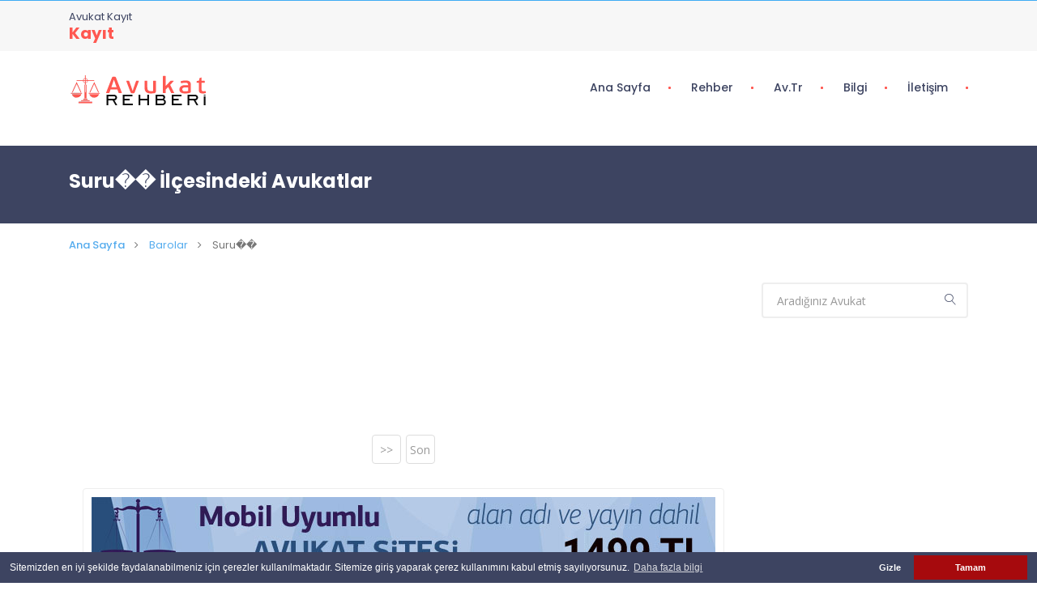

--- FILE ---
content_type: text/html; charset=UTF-8
request_url: https://www.turkiyeavukatlari.com/ilceler_Suru%EF%BF%BD%EF%BF%BD_1
body_size: 6316
content:
<!doctype html>
<html class="no-js" lang="tr"> 





<html xmlns="https://www.w3.org/1999/xhtml" lang="tr-TR">

<head>


<!-- Google Tag Manager -->
<script>(function(w,d,s,l,i){w[l]=w[l]||[];w[l].push({'gtm.start':
new Date().getTime(),event:'gtm.js'});var f=d.getElementsByTagName(s)[0],
j=d.createElement(s),dl=l!='dataLayer'?'&l='+l:'';j.async=true;j.src=
'https://www.googletagmanager.com/gtm.js?id='+i+dl;f.parentNode.insertBefore(j,f);
})(window,document,'script','dataLayer','GTM-5T23D3X');</script>
<!-- End Google Tag Manager -->


<meta http-equiv="Content-Type" content="text/html; charset=UTF-8" />

	
		
		<title>
		Türkiye Avukat Rehberi - Avukat Arama - Avukat  Sorgulama		</title>

<meta name="description" content="52.000 avukat bilgisi.İlçeye göre avukat arama. Hukuk firmaları ve avukatlar için profesyonel  web sitesi hizmetleri.">
<meta name="keywords" content="  "/>
<META NAME="author" CONTENT="Tamer Yüksel;avukat@turkiyeavukatlari.com">
<META NAME="subject" CONTENT="Türkiye Avukat Rehberi - Avukat Arama - Avukat  Sorgulama">
<meta name="contact" content="avukat@turkiyeavukatlari.com">
<META NAME="Geography" CONTENT="665 . Sk. No:30/4 Hilal Mahallesi Çankaya Ankara ">
<meta name="language" CONTENT="Türkçe">
<meta name="copyright" CONTENT="Türkiye Avukat Rehberi - Avukat Arama - Avukat  Sorgulama">
<META NAME="zipcode" CONTENT="06530">
<META NAME="city" CONTENT="ANKARA">
<META NAME="country" CONTENT="Türkiye">
<META NAME="Designer" CONTENT="Tamer Yüksel">
<meta name="google-site-verification" content="2WZC3xIrwvIz0qxOCOR8_ZJy4xmoe2mp2VhkCmM9CyU" />
<meta name="yandex-verification" content="63aaa1a70081b491" />
<link rel="author" href="https://plus.google.com/111115040455611312840" />
<META NAME="Publisher" CONTENT="Ankara Hosting Grafik Tasarım">
<meta name="revisit-after" content="4 days">
<meta name="robots" content="index, follow">
<meta itemProp="datePublished"  content="2017-06-01">
<meta name="abstract" content="52.000 avukat bilgisi.İlçeye göre avukat arama. Hukuk firmaları ve avukatlar için profesyonel  web sitesi hizmetleri.">
<meta name="twitter:site" content="@AnkaraHosting">  
<meta name="twitter:creator" content="AnkaraHosting">
<meta name="distribution" content="global">
<meta name="generator" content="UltraEdit">
<meta name="rating" CONTENT="general">
<meta name="host" CONTENT="www.ankarahosting.com">
<meta name="web_author" content="Tamer Yüksel">
<meta http-equiv="imagetoolbar" content="yes">
<meta name="reply-to" content="avukat@turkiyeavukatlari.com">

<meta property="fb:app_id" content="445596552463529"> 
<meta property="article:author" content="https://www.facebook.com/ArabulucuRehberi">  
<meta property="article:publisher" content="https://www.facebook.com/ArabulucuRehberi">
<meta property="og:url" content="http://www.turkiyeavukatlari.com" />
<meta property="og:type" content="website" />
<meta property="og:title" content="Hoşgeldiniz" />
<meta property="og:description" content="Avukat & Arabulucu Rehberi" />
<meta property="og:image"   content="http://www.turkiyeavukatlari.com" />
<meta name="google-site-verification" content="UZOGrHozgPok8prEg1uo8zoYbmbeP9kn5-FrtYGVG2M" />
<meta name="yandex-verification" content="b77fdd156a7ed3b3" />

<meta name="DC.type" scheme="DCTERMS.DCMIType" content="Text" > 
<meta name="DC.identifier" scheme="DCTERMS.URI" content="http://www.turkiyeavukatlari.com" /> 
<meta name="dc.language" CONTENT="TR">
<meta name="dc.source" CONTENT="http://turkiyeavukatlari.com">
<meta name="dc.title" CONTENT="Türkiye Avukat Rehberi - Avukat Arama - Avukat  Sorgulama">
<meta name="dc.description" CONTENT="52.000 avukat bilgisi.İlçeye göre avukat arama. Hukuk firmaları ve avukatlar için profesyonel  web sitesi hizmetleri.">

<link rel="author" href="https://plus.google.com/111115040455611312840" />
<link href="image/favicon.png" rel="shortcut icon" type="image/x-icon"/>
<link rel="canonical" href="http://turkiyeavukatlari.com/" />

<link  rel="alternate" hreflang="TR" />			

<script>!function(d,s,id){var js,fjs=d.getElementsByTagName(s)[0];if(!d.getElementById(id)){js=d.createElement(s);js.id=id;js.src="//platform.twitter.com/widgets.js";fjs.parentNode.insertBefore(js,fjs);}}(document,"script","twitter-wjs");</script>

  <meta charset="utf-8">
	<meta http-equiv="X-UA-Compatible" content="IE=edge">
	<meta name="viewport" content="width=device-width, initial-scale=1">
	<link rel="stylesheet" href="css/bootstrap.min.css">
	<link rel="stylesheet" href="css/normalize.css">
	<link rel="stylesheet" href="css/font-awesome.min.css">
	<link rel="stylesheet" href="css/fontawesome/fontawesome-all.css">
	<link rel="stylesheet" href="css/linearicons.css">
	<link rel="stylesheet" href="css/themify-icons.css">
	<link rel="stylesheet" href="css/fullcalendar.min.css">
	<link rel="stylesheet" href="css/slick.css">
	<link rel="stylesheet" href="css/owl.carousel.min.css">
	<link rel="stylesheet" href="css/jquery-ui.css">
	<link rel="stylesheet" href="css/prettyPhoto.css">
	<link rel="stylesheet" href="css/chosen.css">
	<link rel="stylesheet" href="css/main.css">
	<link rel="stylesheet" href="css/responsive.css">
	<link rel="stylesheet" href="css/transitions.css">
	<script src="js/vendor/modernizr-2.8.3-respond-1.4.2.min.js"></script>
		


</head>

<body class="dc-home dc-userlogin">
		<script>
		window.addEventListener("load", function(){
		 window.cookieconsent.initialise({
		   "palette": {
		     "popup": {
		       "background": "#3d4461", // Uyarının arkaplan rengi
		       "text": "#ffffff" // Uyarının üzerindeki yazı rengi
		     },
		     "button": {
		       "background": "#a60a0d", // Tamam butonunun arkaplan rengi - "transparent" kullanırsanız border özelliğini açabilirsiniz.
		       //"border": "#14a7d0", // Arkaplan rengini transparent yapıp çerçeve kullanabilmek için
		      "text": "#ffffff" // Tamam butonunun yazı rengi
		     }
		   },
		   "theme": "block", // Kullanabileceğiniz temalar; block, edgeless, classic. Sitenizin görüntüsüne uygun olanı seçebilirsiniz.
		   "type": "opt-out", // Gizle uyarısını aktif etmek için
		   // "position": "top", // Aktif ederseniz uyarı üst kısımda görünür
		   //"static": true, //Aktif ederseniz uyarı üst kısımda sabit olarak görünür
		   // "position": "bottom-left", // Aktif ederseniz uyarı solda görünür.
		   //"position": "bottom-right", // Aktif ederseniz uyarı sağda görünür.
		   "content": {
		      "message": "Sitemizden en iyi şekilde faydalanabilmeniz için çerezler kullanılmaktadır. Sitemize giriş yaparak çerez kullanımını kabul etmiş sayılıyorsunuz.",
		      "dismiss": "Tamam",
		      "link": "Daha fazla bilgi",
		      "href": "pg_98_cerez-politikasi"
		    }
		})});
		</script>
	<!-- Google Tag Manager (noscript) -->
<noscript><iframe src="https://www.googletagmanager.com/ns.html?id=GTM-5T23D3X"
height="0" width="0" style="display:none;visibility:hidden"></iframe></noscript>
<!-- End Google Tag Manager (noscript) -->
	<div id="dc-wrapper" class="dc-wrapper dc-haslayout">
		<header id="dc-header" class="dc-header dc-haslayout">
			<div class="dc-topbar">
				<div class="container">
					<div class="row">
						<div class="col-12 col-sm-12 col-md-12 col-lg-12">
							<div class="dc-helpnum">
								<span>Avukat Kayıt</span>
								<a href="mdl_kayit">Kayıt</a>
							</div>
							<div class="dc-rightarea">
								<ul class="dc-simplesocialicons dc-socialiconsborder">
									
											 
									
									
									
									
								</ul>
							</div>
						</div> 
					</div>
				</div>
			</div> 
			
			

									
												<div class="dc-navigationarea">
				<div class="container">
					<div class="row">
						<div class="col-12 col-sm-12 col-md-12 col-lg-12">
							<strong class="dc-logo"><a href="index.php"><img src="images/logo.png" alt="Türkiye Avukat Rehberi"></a></strong>
							<div class="dc-rightarea">
								<nav id="dc-nav" class="dc-nav navbar-expand-lg">
									<button class="navbar-toggler" type="button" data-toggle="collapse" data-target="#navbarNav" aria-controls="navbarNav" aria-expanded="false" aria-label="Toggle navigation">
										<i class="lnr lnr-menu"></i>
									</button>



								
									<div class="collapse navbar-collapse dc-navigation" id="navbarNav">
										<ul class="navbar-nav">
											<li class="menu-item  ">
												<a href="index.php">Ana Sayfa</a>												
											</li>
											<li class="menu-item-has-children page_item_has_children  ">
												<a href="javascript:void(0);">Rehber</a>
												<ul class="sub-menu">
													<li><a href="mdl_barolar">Avukat Rehberi</a></li>
													<li><a href="#">Arabulucu Rehberi</a></li>
													<li><a href="#">Hukuk Büroları</a></li>
												</ul>
											</li>
											<li class="menu-item-has-children page_item_has_children">
												<a href="#">Av.tr</a>
												<ul class="sub-menu">
													
					<li><a href="pg_16_avukat-web-paketi">Avukat Web Paketi</a></li> 
					
					
					
					<li><a href="pg_71_avtr-nasil-alinabilir-">Av.tr Nasıl Alınabilir ?</a></li> 
					
					
					
					<li><a href="pg_72_tahsis-kurallari">Tahsis Kuralları </a></li> 
					
					
					
					<li><a href="pg_73_taahhutname">Taahhütname</a></li> 
					
					
																	</ul>
											</li>
											
											<li class="menu-item-has-children page_item_has_children ">
												<a href="javascript:void(0);">Bilgi</a>
												<ul class="sub-menu">
													<li class="menu-item-has-children page_item_has_children dc-notificationicon"><span class="dc-dropdowarrow"><i class="lnr lnr-chevron-right"></i></span>
														<a href="javascript:void(0);">Barolar</a>
														<ul class="sub-menu">
														
					<li><a href="pg_74_ankara-barosu">Ankara Barosu</a></li> 
					
					
					
					<li><a href="pg_76_istanbul-barosu">İstanbul Barosu</a></li> 
					
					
					
					<li><a href="pg_77_izmir-barosu">İzmir Barosu</a></li> 
					
					
					
					<li><a href="pg_78_bursa-barosu">Bursa Barosu</a></li> 
					
					
					
					<li><a href="pg_79_adana-barosu">Adana Barosu</a></li> 
					
					
					
					<li><a href="pg_80_antalya-barosu">Antalya Barosu</a></li> 
					
					
																			</ul>
													</li>
													<li class="menu-item-has-children page_item_has_children"><span class="dc-dropdowarrow"><i class="lnr lnr-chevron-right"></i></span>
														<a href="javascript:void(0);">Arabuluculuk</a>
														<ul class="sub-menu">
															
					<li><a href="pg_81_arabuluculuk-hizmeti">Arabuluculuk Hizmeti</a></li> 
					
					
					
					<li><a href="pg_82_arabulucularin-gorevi-nedir">Arabulucuların görevi nedir?</a></li> 
					
					
					
					<li><a href="pg_83_kimler-arabulucu-olabilir-">Kimler arabulucu olabilir ?</a></li> 
					
					
					
					<li><a href="pg_84_hangi-davalar-arabuluculuk-kapsamindadir">Hangi davalar arabuluculuk kapsamındadır?</a></li> 
					
					
					
					<li><a href="pg_85_arabuluculugun-avantajlarini-nelerdir">Arabuluculuğun avantajlarını nelerdir?</a></li> 
					
					
					
					<li><a href="pg_86_arabuluculugun-ilkeleri-nelerdir">Arabuluculuğun ilkeleri nelerdir?
</a></li> 
					
					
					
					<li><a href="pg_87_arabuluculugun-maliyeti-nedir">Arabuluculuğun maliyeti nedir?</a></li> 
					
					
																			</ul>
													</li>
													<li class="menu-item-has-children page_item_has_children"><span class="dc-dropdowarrow"><i class="lnr lnr-chevron-right"></i></span>
														<a href="javascript:void(0);">Mevzuat</a>
														<ul class="sub-menu">
															
					<li><a href="pg_75_barolar">Barolar</a></li> 
					
					
					
					<li><a href="pg_88_avukatlar-gunu">Avukatlar Günü </a></li> 
					
					
					
					<li><a href="pg_89_avukatlik-kanunu">Avukatlık Kanunu</a></li> 
					
					
					
					<li><a href="pg_90_cmuk-yasasi">CMUK Yasası </a></li> 
					
					
					
					<li><a href="pg_91_avukat-ucret-tarifesi">Avukat Ücret Tarifesi </a></li> 
					
					
					
					<li><a href="pg_92_avukat-ucret-tarifesi-2019">Avukat Ücret Tarifesi  2019</a></li> 
					
					
					
					<li><a href="pg_94_hukuki-danismanlik">Hukuki Danışmanlık </a></li> 
					
					
					
					<li><a href="pg_95_hukuk-burosu">Hukuk Bürosu </a></li> 
					
					
					
					<li><a href="pg_96_deneyimli-avukat">Deneyimli Avukat</a></li> 
					
					
					
					<li><a href="pg_97_avukatlik-ortakligi-yonetmeligi">Avukatlık Ortaklığı Yönetmeliği</a></li> 
					
					
																			</ul>
													</li>
													<li class="menu-item-has-children page_item_has_children"><span class="dc-dropdowarrow"><i class="lnr lnr-chevron-right"></i></span>
														<a href="javascript:void(0);">Uzmanlık</a>
														<ul class="sub-menu">
															
					<li><a href="pg_42_medeni-hukuk">Medeni Hukuk</a></li> 
					
					
					
					<li><a href="pg_24_aile-hukuku">Aile Hukuku</a></li> 
					
					
					
					<li><a href="pg_47_miras-hukuku">Miras Hukuku</a></li> 
					
					
					
					<li><a href="pg_48_icra-iflas-hukuk">İcra İflas Hukuk</a></li> 
					
					
					
					<li><a href="pg_44_idare-hukuku">İdare Hukuku</a></li> 
					
					
					
					<li><a href="pg_93_bosanma-davalari">Boşanma Davaları</a></li> 
					
					
					
					<li><a href="pg_69_ticaret-hukuku">Ticaret hukuku</a></li> 
					
					
																			</ul>
													</li>
													<li class="menu-item-has-children page_item_has_children"><span class="dc-dropdowarrow"><i class="lnr lnr-chevron-right"></i></span>
														<a href="javascript:void(0);">Avukat Web Sitesi</a>
														<ul class="sub-menu">
															
					<li><a href="pg_16_avukat-web-paketi">Avukat Web Paketi</a></li> 
					
					
					
					<li><a href="pg_71_avtr-nasil-alinabilir-">Av.tr Nasıl Alınabilir ?</a></li> 
					
					
					
					<li><a href="pg_72_tahsis-kurallari">Tahsis Kuralları </a></li> 
					
					
					
					<li><a href="pg_73_taahhutname">Taahhütname</a></li> 
					
					
																			</ul>
													</li>
													
													
												</ul>
											</li>
											<li class="menu-item-has-children page_item_has_children  ">
												<a href="javascript:void(0);">İletişim</a>
												<ul class="sub-menu">
													<li><a href="mdl_iletisim">Bize Ulaşın</a></li>
													<li><a href="mdl_kayit">Avukat Ekle</a></li>
													<li><a href="pg_15_Turkiye-Avukat-Rehberi-Hakkinda">Site Hakkında</a></li>
												</ul>
											</li>
										</ul>
									</div>
								</nav>
								
							</div>
						</div>
					</div>
				</div>
			</div>
		</header>		  
		
		<main id="dc-main" class="dc-main dc-haslayout">			
				
	

<div class="dc-innerbanner-holder dc-haslayout">
			<div class="container">
				<div class="row">
					<div class="col-12 col-sm-12 col-md-12 col-lg-12">
					<br><h3><font color="#FFFFFF">Suru�� İlçesindeki Avukatlar</h3></font>	<br>
					</div>
				</div>
			</div>
			
		</div>

<div class="dc-breadcrumbarea">
			<div class="container">
				<div class="row">
					<div class="col-xs-12 col-sm-12 col-md-12 col-lg-12">
						<ol class="dc-breadcrumb">
							<li><a href="index.php">Ana Sayfa</a></li>
              <li> <a href="mdl_barolar">Barolar</a></li>
             <li>Suru��</li>
						</ol>
					</div>
				</div>
			</div>
		</div>
		
<div class="dc-haslayout dc-main-section">
				<div class="container">
					<div class="row">
						<div id="dc-twocolumns" class="dc-twocolumns dc-haslayout">
							<div class="col-xs-12 col-sm-12 col-md-7 col-lg-8 col-xl-9 float-left">
								<div class="dc-searchresult-holder">
									<div class="dc-searchresult-head">
										
										<div class="dc-rightarea">
											<!-- filtre
											<div class="dc-select">
												<select name="sirala" onchange="location = this.value;"> 
													<option value="Sort By:">Sırala:</option>
 <option value="kategori4__1_1_Siraya-Gore--Avukatlari">Sıralı</option>

 <option value="kategori4_7_1_3_avukat-siralaam">Eskiden Yeniye</option>
  <option value="kategori4__1_6_-Avukatlari">Z-> A</option>
												</select>
											</div>
										-->
										</div>
									</div>
									<div class="dc-searchresult-grid dc-searchresult-list">
										<figure class="dc-searchresultad">
											<script async src="https://pagead2.googlesyndication.com/pagead/js/adsbygoogle.js"></script>
<!-- Avukat Resimli -->
<ins class="adsbygoogle"
     style="display:inline-block;width:770px;height:90px"
     data-ad-client="ca-pub-2405720185302860"
     data-ad-slot="0512266887"></ins>
<script>
     (adsbygoogle = window.adsbygoogle || []).push({});
</script>
											
										</figure>
									 	
									
										
										
										
										<nav class="dc-pagination">
											<ul>
												 <li><a href="ilceler_Suru��_2">>></a></li><li><a href="ilceler_Suru��_0">Son</a></li> 
											</ul>
										</nav>
									
											<figure class="dc-searchresultad">
											<a target="_blank" href="https://www.ankarahosting.com/kategori2_27_1_Haz%C4%B1r-Avukat-sitesi">
												<img src="images/ads-img/img-03.jpg" alt="img description">
											</a>
										
										</figure>
									</div>
								</div>
							</div>
							<div class="col-xs-12 col-sm-12 col-md-5 col-lg-4 col-xl-3 float-left">
								<aside id="dc-sidebar" class="dc-sidebar dc-sidebar-grid float-left mt-md-0">
									<form action="mdl_avukat-ara" class="dc-formtheme dc-formnewsletter" method="post">
									<fieldset>
										<div class="form-group">
											<input type="text"  class="form-control" name="kelime" placeholder="Aradığınız Avukat">
											<button class="dc-icon" type="submit"><i class="lnr lnr-magnifier"></i></button>
											<input type='hidden' id="searchsubmit"  name='tur'  value='1'>
										</div>
									</fieldset>
								</form>
								
								<script async src="https://pagead2.googlesyndication.com/pagead/js/adsbygoogle.js"></script>
<!-- Avukat-Sağ-255x519 -->
<ins class="adsbygoogle"
     style="display:inline-block;width:255px;height:519px"
     data-ad-client="ca-pub-2405720185302860"
     data-ad-slot="7734601742"></ins>
<script>
     (adsbygoogle = window.adsbygoogle || []).push({});
</script>
										<br><br>
                
                 <!--  
<div class="dc-widget dc-featured">
									<div class="dc-widgettitle">
										<h3>Son  Makaleler</h3>
									</div>
									<div class="dc-widgetcontent">                                              
										<ul class="dc-featured-content dc-widgeticon ">
												
											<li>
										                       										                        <img width="60" src="image/genel/big/hizmet1a.jpg" alt="Aile Hukuku" >
										                         										                       <span><a href="pg_24_aile-hukuku">&nbsp;Aile Hukuku </a><span>2015-09-19</span></span></li>
												
											<li>
										                       										                        <img width="60" src="image/genel/big/hizmet6a.jpg" alt="Ticaret hukuku" >
										                         										                       <span><a href="pg_69_ticaret-hukuku">&nbsp;Ticaret hukuku </a><span>2015-09-19</span></span></li>
												
											<li>
										                       										                        <img width="60" src="image/genel/big/hizmet4a.jpg" alt="Miras Hukuku" >
										                         										                       <span><a href="pg_47_miras-hukuku">&nbsp;Miras Hukuku </a><span>2016-02-21</span></span></li>
												
											<li>
										                       										                        <img width="60" src="image/genel/big/hizmet3a.jpg" alt="İdare Hukuku" >
										                         										                       <span><a href="pg_44_idare-hukuku">&nbsp;İdare Hukuku </a><span>2014-08-19</span></span></li>
												
										</ul>
									</div>
								</div>
								
								

        
     
        
   







-->
								
								 		 


	<div class="dc-widget dc-featured">
									<div class="dc-widgettitle">
										<h3>Son Kayıtlar</h3>
									</div>
									<div class="dc-widgetcontent">                                              
										<ul class="dc-featured-content dc-widgeticon ">
											    
											<li>
												<a href="av_61865_melih-cevdet-cetin_sanli-urfa_barosu_3101">
                                                        	
                                 <img src="image/genel/genelav.jpg" alt="Türkiye Avukat Rehberi - Avukat Arama - Avukat  Sorgulama" style="max-width:50px;max-height:50px; overflow:hidden;">
                                                                 </a>
												
												<span style="margin-left:-168px;"><a href="av_61865_melih-cevdet-cetin_sanli-urfa_barosu_3101">Melih Cevdet Çetin </a><span>Şanlı Urfa</span></span></li>
											     
											<li>
												<a href="av_61862_furkan-iseri_kastamonu_barosu_753">
                                                        	
                                 <img src="image/genel/genelav.jpg" alt="Türkiye Avukat Rehberi - Avukat Arama - Avukat  Sorgulama" style="max-width:50px;max-height:50px; overflow:hidden;">
                                                                 </a>
												
												<span style="margin-left:-168px;"><a href="av_61862_furkan-iseri_kastamonu_barosu_753">Furkan İşeri </a><span>Kastamonu</span></span></li>
											     
											<li>
												<a href="av_61860_erdem-ozkan_bursa_barosu_5298">
                                                        	
                                 <img src="image/genel/genelav.jpg" alt="Türkiye Avukat Rehberi - Avukat Arama - Avukat  Sorgulama" style="max-width:50px;max-height:50px; overflow:hidden;">
                                                                 </a>
												
												<span style="margin-left:-168px;"><a href="av_61860_erdem-ozkan_bursa_barosu_5298">Erdem Özkan </a><span>Bursa</span></span></li>
											     
											<li>
												<a href="av_61859_serafettin-aydemir_isparta_barosu_1151">
                                                        	
                                 <img src="image/genel/genelav.jpg" alt="Türkiye Avukat Rehberi - Avukat Arama - Avukat  Sorgulama" style="max-width:50px;max-height:50px; overflow:hidden;">
                                                                 </a>
												
												<span style="margin-left:-168px;"><a href="av_61859_serafettin-aydemir_isparta_barosu_1151">Şerafettin Aydemir </a><span>Isparta</span></span></li>
											     
											<li>
												<a href="av_61858_mehmet-abidin-turkay_kilis_barosu_94">
                                                                  <img  src="image/avukat/big/genelav.jpg" alt="Mehmet Abidin Türkay " style="max-width:50px;max-height:50px; overflow:hidden;">
                                                                 </a>
												
												<span style="margin-left:-168px;"><a href="av_61858_mehmet-abidin-turkay_kilis_barosu_94">Mehmet Abidin Türkay  </a><span>Kilis</span></span></li>
											     
											<li>
												<a href="av_61856_bilge-unlu-omerbeyoglu_giresun_barosu_878">
                                                        	
                                 <img src="image/genel/genelav.jpg" alt="Türkiye Avukat Rehberi - Avukat Arama - Avukat  Sorgulama" style="max-width:50px;max-height:50px; overflow:hidden;">
                                                                 </a>
												
												<span style="margin-left:-168px;"><a href="av_61856_bilge-unlu-omerbeyoglu_giresun_barosu_878">Bilge Ünlü Ömerbeyoğlu </a><span>Giresun</span></span></li>
											 		
										</ul>
									</div>
								</div>
								

    
 

  
                 

 
        




							<figure class="dc-searchresultad">
									<a target="_blank" href="https://www.ankarahosting.com">
										<img src="image/reklam.png" alt="Ankara Hosting">
									</a>
									
								</figure>
								
									
									
									
								</aside>
							</div>
							
							<div class="col-md-4 col-xl-3 float-left order-last order-md-first">
							<aside id="dc-sidebar" class="dc-sidebar dc-sidebar-grid float-left mt-md-0">
								
								
							</aside>
						</div>
						
				
             
				
										</div>
					</div>
				</div>
			</div>
  
   
 
 
 
			
		</main>
		<footer id="dc-footer" class="dc-footer dc-haslayout">
			  
			<div class="dc-footerbottom">
					<div class="container">
						<div class="row">
							<div class="col-12 col-sm-12">
								<p class="dc-copyright"> © Türkiye Avukat ve Arabulucu Rehberi 2008- 2024 I  Tasarım <a target="_blank" href="https://www.AnkaraHosting.com" style="text-decoration: none">
<font color="#FFFFFF">Ankara Hosting</font></a> </p>
							</div>
						</div>
					</div>
				</div>
		</footer>		<link href="css/cookieconsent.min.css" rel="stylesheet">
		<script src="js/cookieconsent.min.js"></script> 
		
		<script data-ad-client="ca-pub-2405720185302860" async src="https://pagead2.googlesyndication.com/pagead/js/adsbygoogle.js"></script>

	</div>
	<script src="js/vendor/jquery-3.3.1.js"></script>
	<script src="js/vendor/jquery-library.js"></script>
	<script src="js/vendor/bootstrap.min.js"></script>
	<script src="js/moment.min.js"></script>
	<script src="js/fullcalendar.min.js"></script>
	<script src="js/owl.carousel.min.js"></script>
	<script src="js/chosen.jquery.js"></script>
	<script src="js/scrollbar.min.js"></script>
	<script src="js/jquery-ui.js"></script>
	<script src="js/prettyPhoto.js"></script>
	<script src="js/jquery-ui.js"></script>
	<script src="js/slick.min.js"></script>
	<script src="js/appear.js"></script>
	<script src="js/jRate.js"></script>
	<script src="js/main.js"></script>
	<!-- Global site tag (gtag.js) - Google Analytics -->
<script async src="https://www.googletagmanager.com/gtag/js?id=UA-152596845-7"></script>
<script>
  window.dataLayer = window.dataLayer || [];
  function gtag(){dataLayer.push(arguments);}
  gtag('js', new Date());

  gtag('config', 'UA-152596845-7');
</script>
</body>

</html>


--- FILE ---
content_type: text/html; charset=utf-8
request_url: https://www.google.com/recaptcha/api2/aframe
body_size: 268
content:
<!DOCTYPE HTML><html><head><meta http-equiv="content-type" content="text/html; charset=UTF-8"></head><body><script nonce="j2ZsOIEvybTLKq6fnSUUrA">/** Anti-fraud and anti-abuse applications only. See google.com/recaptcha */ try{var clients={'sodar':'https://pagead2.googlesyndication.com/pagead/sodar?'};window.addEventListener("message",function(a){try{if(a.source===window.parent){var b=JSON.parse(a.data);var c=clients[b['id']];if(c){var d=document.createElement('img');d.src=c+b['params']+'&rc='+(localStorage.getItem("rc::a")?sessionStorage.getItem("rc::b"):"");window.document.body.appendChild(d);sessionStorage.setItem("rc::e",parseInt(sessionStorage.getItem("rc::e")||0)+1);localStorage.setItem("rc::h",'1768739375205');}}}catch(b){}});window.parent.postMessage("_grecaptcha_ready", "*");}catch(b){}</script></body></html>